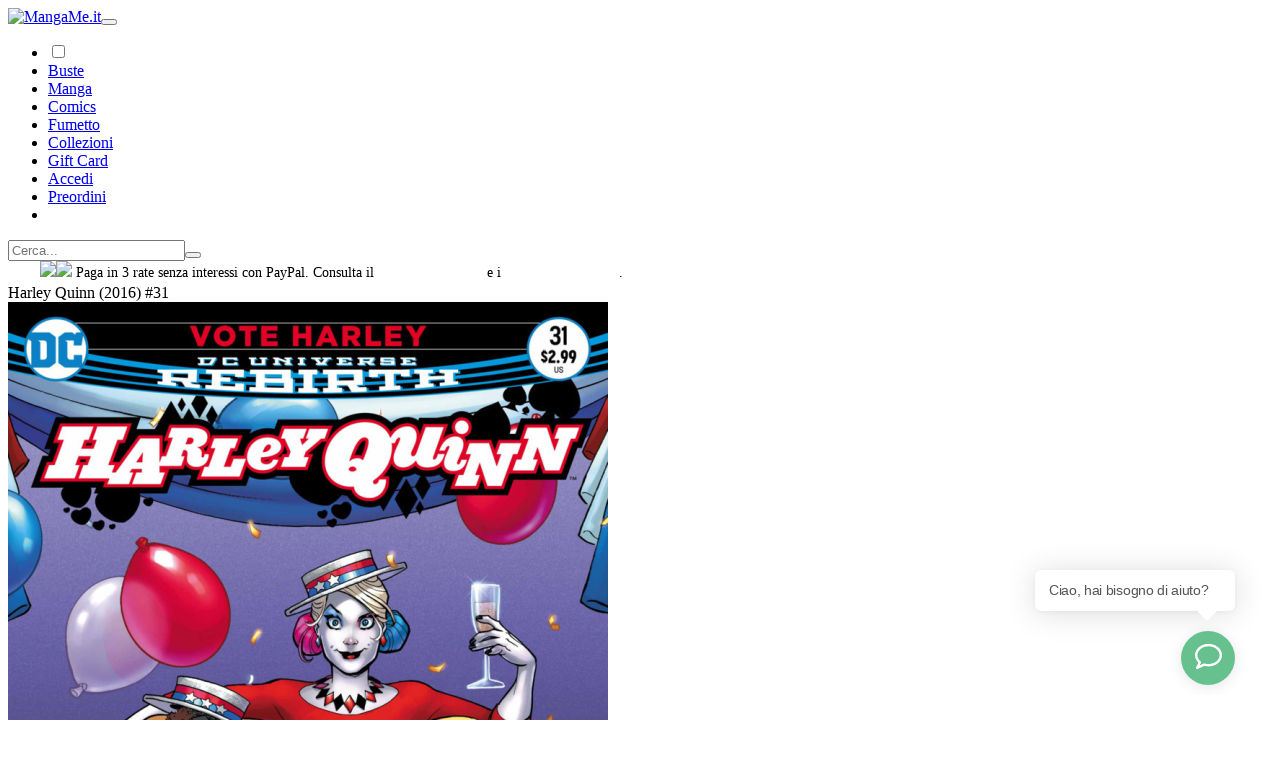

--- FILE ---
content_type: text/html; charset=utf-8
request_url: https://mangame.it/prodotto/harley-quinn-2016-31/48003/
body_size: 10239
content:
<!doctype html><html lang="it"><head><meta charset="UTF-8"><title>Harley Quinn (2016) 31 su MangaMe.it</title><meta name="title" content="Harley Quinn (2016) 31 su MangaMe.it"><meta name="description" content="Acquista da MangaMe Harley Quinn (2016) 31"><meta http-equiv="X-UA-Compatible" content="IE=edge,chrome=1"><meta name="viewport" content="width=device-width, initial-scale=1.0"><meta name="robots" content="index,follow" /><meta name="content_origin" content="2016-10-19" /><meta name="content_updated" content="2026-02-01" /><meta name="revisit-after" content="2 days" /><meta property="og:type" content="website"><meta property="og:url" content="https://mangame.it/prodotto/harley-quinn-2016-31/48003/"><meta property="og:title" content="Harley Quinn (2016) 31 su MangaMe.it"><meta property="og:description" content="Acquista da MangaMe Harley Quinn (2016) 31"><meta property="og:image" content="https://mangame.it"><meta property="twitter:card" content="summary_large_image"><meta property="twitter:url" content="https://mangame.it/prodotto/harley-quinn-2016-31/48003/"><meta property="twitter:title" content="Harley Quinn (2016) 31 su MangaMe.it"><meta property="twitter:description" content="Acquista da MangaMe Harley Quinn (2016) 31"><meta property="twitter:image" content="https://mangame.it"><meta name="google-site-verification" content="KK4n8FI1yTmJM3pYDvLS9ES-2hrkL-vlGKYXOQ45DgE" /><meta name="facebook-domain-verification" content="vz2c5n9vcc4uby02wro5khkbtnxyer" /><link rel="apple-touch-icon" sizes="57x57" href="/faveicon/apple-icon-57x57.png"><link rel="apple-touch-icon" sizes="60x60" href="/faveicon/apple-icon-60x60.png"><link rel="apple-touch-icon" sizes="72x72" href="/faveicon/apple-icon-72x72.png"><link rel="apple-touch-icon" sizes="76x76" href="/faveicon/apple-icon-76x76.png"><link rel="apple-touch-icon" sizes="114x114" href="/faveicon/apple-icon-114x114.png"><link rel="apple-touch-icon" sizes="120x120" href="/faveicon/apple-icon-120x120.png"><link rel="apple-touch-icon" sizes="144x144" href="/faveicon/apple-icon-144x144.png"><link rel="apple-touch-icon" sizes="152x152" href="/faveicon/apple-icon-152x152.png"><link rel="apple-touch-icon" sizes="180x180" href="/faveicon/apple-icon-180x180.png"><link rel="icon" type="image/png" sizes="192x192" href="/faveicon/android-icon-192x192.png"><link rel="icon" type="image/png" sizes="32x32" href="/faveicon/favicon-32x32.png"><link rel="icon" type="image/png" sizes="96x96" href="/faveicon/favicon-96x96.png"><link rel="icon" type="image/png" sizes="16x16" href="/faveicon/favicon-16x16.png"><link rel="manifest" href="/faveicon/manifest.json"><link rel="shortcut icon" href="/faveicon/favicon.ico"><meta name="msapplication-TileColor" content="#ffffff"><meta name="msapplication-TileImage" content="/faveicon/ms-icon-144x144.png"><meta name="msapplication-config" content="/faveicon/browserconfig.xml"><meta name="theme-color" content="#ffffff"><meta name="CORS" content="57d51f1eec7bb82b301e43bdad068bf19c1bc76e578bea87461d51a9681cd739"><link rel="stylesheet" href="/assets/css/bootstrap.css?1640005551" /><link rel="stylesheet" href="/assets/css/fa-all.css?1640005554" /><link rel="stylesheet" href="/assets/css/lightgallery-bundle.min.css?1640005554" /><link rel="stylesheet" href="/assets/css/mangame.css?1725472114" /><link rel="stylesheet" href="/assets/css/mangame.star.css?1640005555" /><link rel="stylesheet" href="/assets/css/notyf.min.css?1640005552" /><link rel="stylesheet" href="/assets/css/nouislider.min.css?1640005551" /><link rel="stylesheet" href="/assets/css/owl.carousel.css?1640005555" /><link rel="stylesheet" href="/assets/css/owl.theme.default.min.css?1640005552" /><style>.snowflake {position: absolute;width: 10px;height: 10px;background: linear-gradient(white, white); /* Workaround for Chromium's selective color inversion */border-radius: 50%;filter: drop-shadow(0 0 10px white);}</style><script src="/assets/js/head.min.js" type="text/javascript"></script><script async type="text/javascript">head.js({ jQuery : "/assets/js/jquery.min.js" },"/assets/js/utility.min.js?time=1639168287","/assets/js/user.min.js?time=1722458620","/assets/js/snow.js?time=1703446192","/assets/js/ricerca_js.00?time=1650341004","/assets/js/owl.carousel.min.js?time=1638455951","/assets/js/nouislider.min.js?time=1638455951","/assets/js/notyf.min.js?time=1638455951","/assets/js/masonry.n.imagesloaded.pkgd.min.js?time=1638455951","/assets/js/masonry.min.js?time=1638455951","/assets/js/mangame.js?time=1735313392","/assets/js/lightgallery.min.js?time=1638455951","/assets/js/jquery.validate.min.js?time=1638455951","/assets/js/jquery.start-rating-svg.min.js?time=1639747478","/assets/js/jquery.countdown.js?time=1638455951","/assets/js/jquery.cookie.js?time=1638455951","/assets/js/infinite-scroll.pkgd.min.js?time=1638455951","/assets/js/bootstrap.bundle.min.js?time=1638455951","/assets/js/autocomplete.js?time=1650341150","/assets/js/additional-methods.min.js?time=1701941306","/assets/js/PassRequirements.min.js?time=1638455951");</script></head><body class="d-flex flex-column min-vh-100"><div id="snow"></div><nav class="navbar navbar-mangame navbar-expand-lg bg-primary"><div class="container-fluid"><a class="navbar-brand" href="/"><img src="/assets/media/logo-mangame-header.png" alt="MangaMe.it"></a><button class="navbar-toggler" type="button" data-bs-toggle="collapse" data-bs-target="#navbarSupportedContent" aria-controls="navbarSupportedContent" aria-expanded="false" aria-label="Toggle navigation"><span class="navbar-toggler-icon"></span></button><div class="collapse navbar-collapse" id="navbarSupportedContent"><ul class="navbar-nav me-auto mb-2 mb-lg-0"><li class="nav-item d-flex align-items-center"><i class="fas fa-moon force-white"></i><div class="form-check form-switch"><input class="form-check-input ma-switch" type="checkbox" id="interruttore"></div><i class="fas fa-sun force-white"></i></li><li class="nav-item"><a class="nav-link" aria-current="page" href="/categoria/buste/">Buste</a></li><li class="nav-item"><a class="nav-link" aria-current="page" href="/categoria/manga/">Manga</a></li><li class="nav-item"><a class="nav-link" aria-current="page" href="/categoria/comics/">Comics</a></li><li class="nav-item"><a class="nav-link" aria-current="page" href="/categoria/fumetto/">Fumetto</a></li><li class="nav-item"><a class="nav-link" aria-current="page" href="/categoria/collezioni/">Collezioni</a></li><li class="nav-item"><a class="nav-link" aria-current="page" href="/categoria/gift-card/">Gift Card</a></li><li class="nav-item dropdown"><a href="javascript:;" data-bs-toggle="modal" data-bs-target="#ma-modal" class="nav-link" role="button"><i class="fas fa-user"></i> Accedi</a></li><li class="nav-item"><a class="nav-link border mx-0 md-mx-3 px-3 md-px-0" href="/preordini">Preordini</a></li><li class="nav-item d-none d-lg-block"><a class="nav-link" href="/checkout/"><div class="position-relative"><i class="fas fa-shopping-cart "></i></div></a></li></ul><div id="autocomplete"></div><form class="d-none d-lg-flex" action="/ricerca/" method="get"><input autocomplete="off" class="form-control me-2" data-noresults-text="Nessun risultato trovato" type="search" id="__ricerca" placeholder="Cerca..." name="product_mangame[query]" aria-label="Search"><button class="btn btn-mangame" type="submit"><i class="fas fa-search"></i></button></form></div></div></nav><div class="sticky-top bg-warning text-center text-black fw-900 p-1 d-none"><i class="fas fa-truck me-2"></i></div><nav class="navbar fixed-bottom d-lg-none bg-primary"><div class="container-fluid justify-content-center text-1-5rem"><div class="row p-2"><div class="col"><a href="javascript:;" data-bs-toggle="modal" data-bs-target="#ma-modal" class="tool-button d-flex justify-content-center align-items-center rounded-1 squared"><i class="fas fa-sign-in-alt align-middle"></i></a></div><div class="col"><a href="/checkout/" class="tool-button d-flex justify-content-center align-items-center rounded-1 squared mx-4"><i class="fas fa-shopping-cart align-middle"></i></a></div><div class="col"><a href="#search" class="tool-button d-flex justify-content-center align-items-center rounded-1 squared me-4"><i class="fas fa-search align-middle"></i></a></div><div class="col"><a href="javascript:scrollToTop()" class="tool-button d-flex justify-content-center align-items-center rounded-1 squared"><i class="fas fa-arrow-alt-circle-up align-middle"></i></a></div></div></div></nav><div class="fluid-container pt-2 pr-4 pl-4 paypal-container"><div class="row m-0"><div class="col-12 text-center" style="padding-left:2rem;font-size:.85rem;padding-bottom:.2rem"><img src="/assets/images/LogoPayPalBianco.svg" class="me-2" style="height:16.73px"><img src="/assets/images/PayPalBianco.svg" class="mr-2" style="height:13.25px"> Paga in 3 rate senza interessi con PayPal. Consulta il <a href="https://www.paypal.com/it/webapps/mpp/ua/pay-in-3-infosheet-full?locale.x=it_IT" target="_blank" style="color:white">foglio informativo</a> e i <a href="https://www.paypal.com/it/webapps/mpp/ua/pay-in-3-full?locale.x=it_IT" target="_blank" style="color:white">termini e condizioni</a>.</div></div></div><div class="fluid-container p-4"><div class="row pt-2 pt-xl-4"><div class="col-12 col-lg-8 offset-lg-2 col-xl-6 offset-xl-3" itemscope itemtype="https://schema.org/Product"><div class="row mb-4 d-md-none"><div class="col" itemprop="name"><div class="h1 fw-900">Harley Quinn (2016) #31</div><div></div></div></div><div class="row d-flex flex-column flex-md-row"><div class="col-12 col-md-4 mb-4 mb-md-0" id="product-image-preview"><div class="row"><div class="col"><a class="thumb" href="https://catalogo.mangame.it/A/H/harley_quinn_-2016-_31.png" alt="Harley Quinn (2016) 31"><img width="600" height="923" itemprop="image" src="https://catalogo.mangame.it/A/H/harley_quinn_-2016-_31.png" class="img-fluid" alt="Harley Quinn (2016) 31"></a></div></div></div><div class="col-12 col-md-8 d-flex flex-column"><span class="d-none d-md-block mb-5"><div class="h1 fw-900">Harley Quinn (2016) #31</div><div></div></span><div class="row mb-3"><div class="col-4 col-md-3"><b>Titolo:</b></div><div class="col-8 col-md-9"><div><a href="/titolo/harley-quinn-2016-/48003/A/">Harley Quinn (2016)</a></div></div></div><div class="row mb-3"><div class="col-4 col-md-3"><b>Volume:</b></div><div class="col-8 col-md-9"><div>31</div></div></div><div class="row mb-3"><div class="col-4 col-md-3"><b>Genere:</b></div><div class="col-8 col-md-9"><div>Comics</div></div></div><div class="row mb-3"><div class="col-4 col-md-3"><b>Autore:</b></div><div class="col-8 col-md-9" itemprop="author" itemscope itemtype="http://schema.org/Person"><a class="generic-anchor" itemprop="name" href="/ricerca/?product_mangame%5Bquery%5D=&product_mangame%5BrefinementList%5D%5Bautore%5D%5B0%5D=Palmiotti">Palmiotti</a>, <a class="generic-anchor" itemprop="name" href="/ricerca/?product_mangame%5Bquery%5D=&product_mangame%5BrefinementList%5D%5Bautore%5D%5B0%5D=Conner">Conner</a>, <a class="generic-anchor" itemprop="name" href="/ricerca/?product_mangame%5Bquery%5D=&product_mangame%5BrefinementList%5D%5Bautore%5D%5B0%5D=Dini">Dini</a>, <a class="generic-anchor" itemprop="name" href="/ricerca/?product_mangame%5Bquery%5D=&product_mangame%5BrefinementList%5D%5Bautore%5D%5B0%5D=Timms">Timms</a>, <a class="generic-anchor" itemprop="name" href="/ricerca/?product_mangame%5Bquery%5D=&product_mangame%5BrefinementList%5D%5Bautore%5D%5B0%5D=Sinclair">Sinclair</a></div></div><div class="row mb-3"><div class="col-4 col-md-3"><b>Editore:</b></div><div class="col-8 col-md-9"><a class="generic-anchor" itemprop="brand" itemscope itemtype="https://schema.org/Brand" href="//mangame.it/ricerca/?product_mangame%5BrefinementList%5D%5Bpublisher%5D%5B0%5D=DC Comics"><span itemprop="name">DC Comics</span></a></div></div><div class="row mb-3"><div class="col-4 col-md-3"><b>Specifiche:</b></div><div class="col-8 col-md-9">17x26, Col., Spillato</div></div><div class="row mb-3"><div class="col-4 col-md-3"><b>ISBN:</b></div><div class="col-8 col-md-9">76194134275703111</div></div><div class="row mb-3"><div class="col-4 col-md-3"><b>Disponibilità:</b></div><div class="col-8 col-md-9"><span class="d-inline-block bg-warning py-1 px-3 rounded-pill">Quantità Limitata</span></div></div><div class="row mb-3"><div class="col-4 col-md-3"><b>Prezzo:</b></div><div class="col-8 col-md-9" itemprop="offers" itemscope itemtype="https://schema.org/Offer"><div itemprop="priceCurrency" content="EUR"></div>
<p class="m-0" itemprop="price" content="3.9">EUR <strong>3,90</strong></p>
</div></div><div class="row mb-3 d-flex align-items-center"><div class="col-4 col-md-3"><div class="col-auto"><input type="number" step="1" min="1" max="1" class="form-control ma-body-input p-3" name="qtautente" id="qta" value="1"><input type="hidden" id="articolo" value="48003" /></div></div><div class="col-8 col-md-9"><button data-shop="48003" type="button" name="carrello" id="carrello" class="btn btn-mangame rounded p-3"><i class="fas fa-cart-plus"></i><b> Aggiungi al carrello!</b></button></div></div><div class="row mb-3"><div class="col-12 alert alert-info"><h4><i class="fas fa-info-circle"></i>Sai che puoi proteggere i tuoi albi? Visita la sezione <a href="https://mangame.it/categoria/buste/" target="_blank">Buste</a></h4></div></div></div></div><script type="application/ld+json">{"@context":"https://schema.org","@type":"Book","name":"Harley Quinn (2016) 31","sku":"48003","mpn":"76194134275703111","brand":{"@type":"Brand","name":"DC Comics"},"offers":{"@type":"Offer","url":"https://mangame.it/prodotto/harley-quinn-2016-31/48003/","priceCurrency":"EUR","price":"3.90","availability":"https://schema.org/InStock"},"image":"https://catalogo.mangame.it/H/harley_quinn_-2016-_31.png","description":"","author":[{"@type":"Person","name":"Palmiotti"},{"@type":"Person","name":"Conner"},{"@type":"Person","name":"Dini"},{"@type":"Person","name":"Timms"},{"@type":"Person","name":"Sinclair"}],"isbn":"76194134275703111","genre":"Comics"}</script><div class="row mt-5 mb-2"><div class="col"><div class="h4 fw-900">I più venduti degli ultimi 7 giorni</div></div></div><div class="row"><div itemscope itemtype="https://schema.org/Product" class="col-6 col-lg-3 mb-3"><div class="mangame-card"><a href="/prodotto/one-punch-man-33-instant-variant/87764/"><div class="position-relative product-image-container"><img itemprop="image" width="600" height="927" src="https://catalogo.mangame.it/M/o/one-punch_man_33_instant_variant.png" alt="One-Punch Man 33 Instant Variant " class="img-fluid"><div class="product-infos"><p itemprop="name" title="One-Punch Man 33 Instant Variant " class="fw-900 m-0 p-0 text-truncate">One-Punch Man 33 Instant Variant  Volume Unico</p><p itemprop="author" itemscope itemtype="http://schema.org/Person" class="m-0 p-0 text-truncate"><span itemprop="name"></span></p></div></div></a><div class="mangame-card-footer p-3 d-flex justify-content-between align-items-center"><div itemprop="offers" itemscope itemtype="https://schema.org/Offer"><span itemprop="priceCurrency" content="EUR"></span> <p class="mb-0 smaller-text">Volume Unico</p><p itemprop="price" content="" class="fw-900 mb-2">6,72 €</p></div><div><a href="javascript:;" data-shop="87764" class="shop_87764 cart-plus-white-mangame rounded-1"><i class="fas fa-cart-plus"></i></a></div></div></div></div><div itemscope itemtype="https://schema.org/Product" class="col-6 col-lg-3 mb-3"><div class="mangame-card"><a href="/prodotto/spider-man-883-amazing-spider-man-10/88417/"><div class="position-relative product-image-container"><img itemprop="image" width="570" height="871" src="https://catalogo.mangame.it/A/s/spider-man_883_amazing_spider-man_10.png" alt="Spider-Man 883 Amazing Spider-Man 10" class="img-fluid"><div class="product-infos"><p itemprop="name" title="Spider-Man 883 Amazing Spider-Man 10" class="fw-900 m-0 p-0 text-truncate">Spider-Man 883 Amazing Spider-Man 10 </p><p itemprop="author" itemscope itemtype="http://schema.org/Person" class="m-0 p-0 text-truncate"><span itemprop="name"></span></p></div></div></a><div class="mangame-card-footer p-3 d-flex justify-content-between align-items-center"><div itemprop="offers" itemscope itemtype="https://schema.org/Offer"><span itemprop="priceCurrency" content="EUR"></span> <p class="mb-0 smaller-text"></p><p itemprop="price" content="" class="fw-900 mb-2">5,70 €</p></div><div><a href="javascript:;" data-shop="88417" class="shop_88417 cart-plus-white-mangame rounded-1"><i class="fas fa-cart-plus"></i></a></div></div></div></div><div itemscope itemtype="https://schema.org/Product" class="col-6 col-lg-3 mb-3"><div class="mangame-card"><a href="/prodotto/clevatess-1-variant/88364/"><div class="position-relative product-image-container"><img itemprop="image" width="600" height="835" src="https://catalogo.mangame.it/M/c/clevatess_1_variant.png" alt="Clevatess 1 Variant " class="img-fluid"><div class="product-infos"><p itemprop="name" title="Clevatess 1 Variant " class="fw-900 m-0 p-0 text-truncate">Clevatess 1 Variant  Volume Unico</p><p itemprop="author" itemscope itemtype="http://schema.org/Person" class="m-0 p-0 text-truncate"><span itemprop="name"></span></p></div></div></a><div class="mangame-card-footer p-3 d-flex justify-content-between align-items-center"><div itemprop="offers" itemscope itemtype="https://schema.org/Offer"><span itemprop="priceCurrency" content="EUR"></span> <p class="mb-0 smaller-text">Volume Unico</p><p itemprop="price" content="" class="fw-900 mb-2">6,72 €</p></div><div><a href="javascript:;" data-shop="88364" class="shop_88364 cart-plus-white-mangame rounded-1"><i class="fas fa-cart-plus"></i></a></div></div></div></div><div itemscope itemtype="https://schema.org/Product" class="col-6 col-lg-3 mb-3"><div class="mangame-card"><a href="/prodotto/akane-banashi-15/88374/"><div class="position-relative product-image-container"><img itemprop="image" width="600" height="879" src="https://catalogo.mangame.it/M/a/akane-banashi_15.png" alt="Akane-Banashi 15 " class="img-fluid"><div class="product-infos"><p itemprop="name" title="Akane-Banashi 15 " class="fw-900 m-0 p-0 text-truncate">Akane-Banashi 15  </p><p itemprop="author" itemscope itemtype="http://schema.org/Person" class="m-0 p-0 text-truncate"><span itemprop="name"></span></p></div></div></a><div class="mangame-card-footer p-3 d-flex justify-content-between align-items-center"><div itemprop="offers" itemscope itemtype="https://schema.org/Offer"><span itemprop="priceCurrency" content="EUR"></span> <p class="mb-0 smaller-text"></p><p itemprop="price" content="" class="fw-900 mb-2">5,87 €</p></div><div><a href="javascript:;" data-shop="88374" class="shop_88374 cart-plus-white-mangame rounded-1"><i class="fas fa-cart-plus"></i></a></div></div></div></div></div></div></div></div><div class="modal fade" id="ma-modal" tabindex="-1" aria-labelledby="maModal" aria-hidden="true"><div class="modal-dialog modal-dialog-centered"><div class="modal-content"><div class="modal-header"><h5 class="modal-title" id="exampleModalLabel">Effettua l'accesso</h5><button type="button" class="btn-close" data-bs-dismiss="modal" aria-label="Close"></button></div><div class="modal-body"><div class="row" id="registerOption"><div class="col-xs-12 col-md-6 col-sm-6"><div class="well"><form id="loginForm" method="POST" autocomplete="off" novalidate="off"><div class="form-group mb-2"><label for="username" class="control-label mb-2">Username o E-mail</label><input type="text" autocomplete="current-username" class="form-control ma-body-input p-3" placeholder="Username o E-mail" id="username_login_set" name="username" required="" title="Username o E-mail"><span class="help-block"></span></div><div class="form-group"><label for="password" class="control-label mb-2">Password</label><input type="password" class="form-control ma-body-input p-3" autocomplete="current-password" id="password_login_set" name="password" placeholder="password" value="" required="" title="Inserisci la password"><span class="help-block"></span></div><div id="loginErrorMsg" class="alert-danger alert alert-error d-none mt-2">Wrong username or password</div><div class="form-check"><label><input name="redirect" type="hidden" value="/prodotto/harley-quinn-2016-31/48003/" /><input class="form-check-input" type="checkbox" id="remember_me" name="remember_me" checked="checked"> Ricordami </label></div><div class="form-group mb-2"><a class="generic-anchor" href="javascript:;" rel="page-recoveryOption">Recupera Password</a></div><button class="btn btn-mangame rounded sendLogin" type="submit" value="login" name="submit">Accedi</button></form></div></div><div class="col-xs-12 col-md-6 col-sm-6"><p class="lead">Registrati per poter sfruttare</p><ul class="list-unstyled" style="line-height: 2"><li><span class="fa fa-check text-success"></span> Area riservata con storico degli ordini</li><li><span class="fa fa-check text-success"></span> WishList</li><li><span class="fa fa-check text-success"></span> Checkout rapido</li><li><span class="fa fa-check text-success"></span> Possibilità di acquisto di singole bustine</li><li><span class="fa fa-check text-success"></span> Ordini cumulabili in unica spedizione</li><li><span class="fa fa-check text-success"></span> Diverse modalità di pagamento</li></ul><p><a href="/registrati/" class="btn btn-mangame rounded">Inizia ora. È facile e veloce!</a></p></div></div><div class="row" style="display:none; height: 220px" id="recoveryOption"><div class="col-xs-12"><small>Inserisci la tua email di registrazione e ti sarà inviata una nuova password con il tuo attuale username</small><form id="loginRecovery" method="post" autocomplete="off" novalidate="off"><div class="form-group my-4"><label for="email" class="control-label">E-mail<input type="text" required="required" value="" class="form-control ma-body-input p-3" id="DControl" name="DControl" /></label></div> <input type="hidden" id="comferma" name="comferma" value="-1" /><a href="javascript:;" rel="page-registerOption" class="btn btn-mangame rounded"><i class="fa fa-chevron-left" aria-hidden="true"></i> Torna indietro</a><button type="submit" name="recupera" class="pull-right btn btn-mangame rounded">Recupera</button> </form> </div></div></div></div></div></div><footer class="mt-auto"><div class="row d-flex"><div class="col"><img src="/assets/media/logo-mangame-header.png" alt="" class="d-block mb-4"></div><div class="col d-none d-md-block">&nbsp;</div><div class="col d-none d-md-block">&nbsp;</div></div><div class="row d-flex flex-column flex-md-row"><div class="col"><span class="fw-900">MangaMe</span> <br>di Massimo Trivarelli <br>Piazza Sant'Andrea, 11 <br>Pescara (PE) <br>P.IVA: 02221310697 <br><div class="row d-none"><div class="col"><img style="width: 50px" class="img-fluid" src=" [data-uri]" alt="Satispay"></div><div class="col"><img style="width: 50px" class="img-fluid" src="https://www.paypalobjects.com/digitalassets/c/website/marketing/apac/C2/logos-buttons/optimize/Online_Primary_Acceptance_Mark_RGB_V2_small.jpg" alt="PayPal" /></div></div></div><div class="col d-flex flex-column justify-content-end mt-5 mt-md-0"><a href="/feedback/" >Cosa dicono di noi!</a><a href="/pagina/modalita-di-pagamento-e-spedizione-/15/">Modalità di pagamento e spedizione </a><a href="/pagina/chi-siamo-cosa-portiamo-dove-andiamo/5/">Chi Siamo, cosa Portiamo, dove Andiamo</a><a href="/pagina/come-acquistare/8/">Come Acquistare</a><a href="https://app.legalblink.it/api/documents/61c994c667e0a500278ad50a/termini-per-prodotti-it" target="_blank">Condizioni di Vendita</a><a href="/contattaci/" >Contatti e Orari</a><a href="https://app.legalblink.it/api/documents/61c994c667e0a500278ad50a/privacy-policy-per-siti-web-o-e-commerce-it" target="_blank">Privacy Policy</a><a href="https://app.legalblink.it/api/documents/61c994c667e0a500278ad50a/cookie-policy-it" target="_blank">Cookie Policy</a><a href="#" class="lb-cs-settings-link">Aggiorna le preferenze sui cookie</a></div><div class="col text-md-end mt-5 mt-md-0"><a target="_blank" href="https://g.co/kgs/bDLZ8a" class="ms-3"><i class="fab fa-2x fa-google"></i></a><a target="_blank" href="https://www.facebook.com/mangame?ref=profile" class="ms-3"><i class="fab fa-2x fa-facebook-square"></i></a><a target="_blank" href="https://www.instagram.com/quello_del_mangame/" class="ms-3"><i class="fab fa-2x fa-instagram-square"></i></a><a target="_blank" href="https://t.me/FumetteriaMangaMe" class="ms-3"><i class="fab fa-2x fa-telegram-plane"></i></a><a target="_blank" href="https://play.google.com/store/apps/details?id=com.app.mangame" class="ms-3"><i class="fab fa-2x fa-google-play"></i></a><a target="_blank" href="https://apps.apple.com/us/app/mangame/id1447088357" class="ms-3"><i class="fab fa-2x fa-app-store-ios"></i></a></div></div></footer><script src="/assets/js/ricerca.js?202602010231"></script><script defer src="https://umami.kude.it/paguro.js" data-website-id="68778770-c453-42fd-a19c-16a9da100560"></script><script src="https://widget.flowxo.com/embed.js" data-fxo-widget="eyJ0aGVtZSI6IiM2N2MxOGUiLCJ3ZWIiOnsiYm90SWQiOiI1ZjEwMTljNGVjNDQwNzAwOThlZDU2N2EiLCJ0aGVtZSI6IiM2N2MxOGUiLCJsYWJlbCI6IlBhcmxhIGNvbiBub2kifSwid2VsY29tZVRleHQiOiJDaWFvLCBoYWkgYmlzb2dubyBkaSBhaXV0bz8ifQ==" async defer></script><script type="text/javascript" src="https://app.legalblink.it/api/scripts/lb_cs.js"></script><script id="lb_cs" type="text/javascript">lb_cs("61c994c667e0a500278ad50c");</script></body></html>